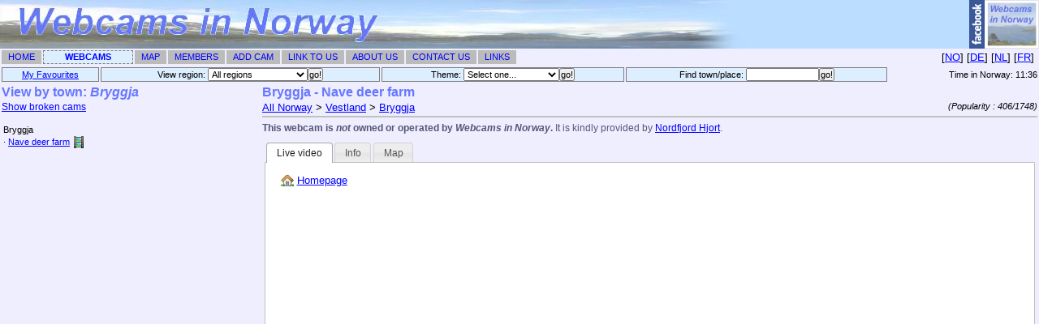

--- FILE ---
content_type: text/html; charset=utf-8
request_url: https://www.webcamsinnorway.com/camview/3106.html
body_size: 1683
content:
<!DOCTYPE html PUBLIC "-//W3C//DTD XHTML 1.0 Transitional//EN" "http://www.w3.org/TR/xhtml1/DTD/xhtml1-transitional.dtd">
<html xmlns="http://www.w3.org/1999/xhtml" xml:lang="en" lang="en">
<head>
	<title>Bryggja Webcam : Nave deer farm (Vestland) [Webcams in Norway]</title>
	<link rel="stylesheet" href="/default.css" />
	<link rel="stylesheet" href="/jquery/css/smoothness/jquery-ui-1.7.2.custom.css" type="text/css"/>
	<link rel="stylesheet" href="/cam_view.css" />
	<!--[if IE 7]><link rel="stylesheet" href="/ie7.css" /><![endif]-->
	<script type="text/javascript" src="/jquery/js/jquery-1.3.2.min.js"></script>
	<script type="text/javascript" src="/jquery/js/jquery-ui-1.7.2.custom.min.js"></script>
		<script src="https://maps.googleapis.com/maps/api/js?key=AIzaSyBKpu20y-vgQMI0mJI4H9l09AkEiQ7Pkrc&amp;sensor=false" type="text/javascript"></script>
		<script type="text/javascript">
		// Restore the frameset if necessary
		if(top == self) {
			top.location = '/webcams.php?viewcam=3106';
		}

		// Map initialisation
				var mapEnabled = true;
		var mapEditable = false;
		var camLocation = new google.maps.LatLng(61.93725585937500000, 5.42594432830810550);
		var camLocationAccuracy = '1';
				
		// Video initialisation
				var videoMode = 'youtube';
		var videoKickstart = false;
				var videoStreamingURL = 'https://www.youtube.com/embed/fpWVAZRb0R0?enablejsapi=1';
				
	</script>
		<script src="/cam_view.js" type="text/javascript"></script>
</head>

<body onload="">
<h1 class="framed">Bryggja - Nave deer farm</h1>

<div id='camview-breadcrumb'>
	<div id='breadcrumb'>
		<a href='/camlist_navigate.php' target='webcamNav'>All Norway</a> &gt;
		<a href='/camlist_navigate.php?region=vestland' target='webcamNav'>Vestland</a> &gt; <a href='/camlist_navigate.php?searchtown=Bryggja' target='webcamNav'>Bryggja</a>	</div>
	<div id='popularity'>(Popularity : 406/1748)</div>
</div>

<p class='disclaimer'>
<strong>This webcam is <em>not</em> owned or operated by <span class='sitename'>Webcams in Norway</span>.</strong> 
It is kindly provided by <a href='http://nordfjordhjort.no/' target='_top'>Nordfjord Hjort</a>.
</p>

<div id="tabs">
	<ul>
						<li><a href="#tab-streaming"><span>Live video</span></a></li>
				<li><a href="#tab-info"><span>Info</span></a></li>
				<li><a href="#tab-map"><span>Map</span></a></li>
					</ul>
		
		<div id="tab-streaming">
						<div id='webcam-image-iconstrip'>
						<div><img src='/images/house.png'  alt='' /> <a href='https://www.fjt.no/webkamera/' target='_top'>Homepage</a></div>
											</div>
					<iframe id="webcam-streaming-frame" width="1200" height="675" src="https://www.youtube.com/embed/fpWVAZRb0R0?enablejsapi=1" frameborder="0" allow="accelerometer; autoplay; clipboard-write; encrypted-media; gyroscope; picture-in-picture" allowfullscreen></iframe>
			</div>
		
	<div id="tab-info">
		<p><strong>This webcam is <em>not</em> owned or operated by <span class='sitename'>Webcams in Norway</span>.</strong>It is kindly provided by <a href='http://nordfjordhjort.no/' target='_top'>Nordfjord Hjort</a>.
If you use it, please visit their homepage and/or <a href='https://www.fjt.no/webkamera/' target='_top'>the cam homepage</a> and support the people who invest time and money to operate this cam.</p></p>
	</div>
   
		<div id="tab-map">
		<div id="map" style="width: 100%; height: 275px;"></div>
			</div>
		
	</div>
<script type="text/javascript">
var gaJsHost = (("https:" == document.location.protocol) ? "https://ssl." : "http://www.");
document.write(unescape("%3Cscript src='" + gaJsHost + "google-analytics.com/ga.js' type='text/javascript'%3E%3C/script%3E"));
</script>
<script type="text/javascript">
try {
var pageTracker = _gat._getTracker("UA-12944536-1");
pageTracker._trackPageview();
} catch(err) {}</script>
</body>
</html>


--- FILE ---
content_type: text/html; charset=utf-8
request_url: https://www.webcamsinnorway.com/webcams.php?viewcam=3106
body_size: 2197
content:
<html>
<head>
	<title>Webcams in Norway : Cam List</title>
	<meta name="description" content="Cam list for 'Webcams in Norway' containing links to many webcams across Norway">
	<meta name="keywords" content="norway,webcams,webcam,norge,in,cam,web,webkameraer,index,oversikt,camera,cameras,sites,norwegen,live,oslo,bergen,trondheim,tromsø,voss,bild,photo,foto,webkam,webkamera,kam,kamera,kameraer,vevkamera,vevkameraene,picture,akkurat nå,nåbilde,noreg">
	<link rel="stylesheet" href="default.css">
	<link rel="Shortcut Icon" href="/images/icon_flag.png">
	<link rel="search" type="application/opensearchdescription+xml" href="/opensearch.xml" title="Webcams in Norway" />
	<script src="time.js.php" type="text/javascript"></script>
	<script type="text/javascript" src="/jquery/js/jquery-1.3.2.min.js"></script>
	<script type="text/javascript" src="/jquery/js/jquery.lightbox.js?show_linkback=false&amp;opacity=0.5&amp;speed=100&amp;show_helper_text=false&amp;colorBlend=false"></script>
	<link rel="stylesheet" type="text/css" href="/jquery/css/jquery.lightbox.packed.css" media="screen" />
	</head>

<body onload="StartClock();">
<div id="image-enlarger" style="position:absolute; top:5px; left:5px;display:none;width:99%; height:99%;background:blue;"></div>
<table border="0" cellspacing="0" cellpadding="0" width="100%" height="100%">
	<tr>
		<td>
			<table cellspacing="0" cellpadding="0" width="100%">
	<tr><td class="logo" height="60" title="Webcams in Norway"><a href="http://www.facebook.com/pages/Webcams-in-Norway/125583317498594" target="_top"><img src="/images/fb-badge.png" alt="Facebook - Webcams in Norway" /></a></td></tr>
		<tr>
		<td>
			<table width="100%" cellspacing="2" cellpadding="0" border="0">
				<tr>
					<td class='navbartab' nowrap><a href='/' target='_top' class='navbar'>Home</a></td>
					<td class='navbartablit' nowrap><a href='/webcams.php' target='_top' class='navbar'>Webcams</a></td>
					<td class='navbartab' nowrap><a href='/map/' target='_top' class='navbar'>Map</a></td>
					<td class='navbartab' nowrap><a href='/members.php' target='_top' class='navbar'>Members</a></td>
					<td class='navbartab' nowrap><a href='/addcam.php' target='_top' class='navbar'>Add Cam</a></td>
					<td class='navbartab' nowrap><a href='/linktous.php' target='_top' class='navbar'>Link To Us</a></td>
					<td class='navbartab' nowrap><a href='/about.php' target='_top' class='navbar'>About Us</a></td>
					<td class='navbartab' nowrap><a href='/contact.php' target='_top' class='navbar'>Contact Us</a></td>
					<td class='navbartab' nowrap><a href='/links.php' target='_top' class='navbar'>Links</a></td>
					<td class='langlink' width='100%'>[<a href='http://www.WebkameraerINorge.com/webcams.php' target='_self' title='Norsk'>NO</a>]&nbsp;[<a href='http://www.WebkamerasInNorwegen.com/webcams.php' target='_self' title='Deutsch'>DE</a>]&nbsp;[<a href='http://www.WebcamsInNoorwegen.com/webcams.php' target='_self' title='Nederlands'>NL</a>]&nbsp;[<a href='http://www.WebcamsEnNorvege.com/webcams.php' target='_self' title='Français'>FR</a>]&nbsp;</td>
				</tr>
			</table>
		</td>
	</tr>
	</table>
		</td>
	</tr>
	<tr>
		<td>
			<table border="0" cellspacing="2" cellpadding="0" width="100%">
				<tr>
					<td class="camtopbar">
						<a href="camlist_favourites.php" target="webcamNav">My Favourites</a>
					</td>
					<td class="camtopbar">
						<form action="camlist_navigate.php" method="post" target="webcamNav" class="camtopbarform">
							View region:
							<select name="region" onChange="javascript:form.submit()" class="camtopbarform">
								
	<option value='all'>All regions</option>
	<option value='akershus'>Akershus</option>
	<option value='agder'>Agder</option>
	<option value='buskerud'>Buskerud</option>
	<option value='dronningmaud'>Dronning Maud Land</option>
	<option value='finnmark'>Finnmark</option>
	<option value='innlandet'>Innlandet</option>
	<option value='janmayen'>Jan Mayen</option>
	<option value='moere'>Møre og Romsdal</option>
	<option value='nordland'>Nordland</option>
	<option value='oslo'>Oslo</option>
	<option value='rogaland'>Rogaland</option>
	<option value='svalbard'>Svalbard</option>
	<option value='telemark'>Telemark</option>
	<option value='troms'>Troms</option>
	<option value='trondelag'>Trøndelag</option>
	<option value='vestfold'>Vestfold</option>
	<option value='vestland'>Vestland</option>
	<option value='oestfold'>Østfold</option>
							</select><input type="submit" value="go!" class="camtopbarform"></form>
					</td>
					<td class="camtopbar">
						<form action="camlist_theme.php" method="post" target="webcamNav" class="camtopbarform">
							Theme: <select name="theme" class="camtopbarform">
								<option>Select one...</option>
								<option value="new">Latest Additions</option>
								<option value="popular">Most Popular Cams</option>
																<option value="ski">Ski</option>
								<option value="theme2">Hurtigruten</option>
								<option value="streaming">Live video</option>
							</select><input type="submit" value="go!" class="camtopbarform">
						</form>
					</td>
					<td class="camtopbar">
						<form action="camlist_navigate.php" method="post" target="webcamNav" class="camtopbarform">
							Find town/place: <input type="text" name="search" size="13" class="camtopbarform"><input type="submit" value="go!" class="camtopbarform">
						</form>
					</td>
					
					<td class="time">
						Time in Norway: <span id="time">12:36</span>
					</td>
				</tr>
			</table>
		</td>
	</tr>
		<tr height="100%">
		<td height="100%" width="100%">
			<table height="100%" width="100%">
				<tr height="100%">
					<td width="25%">
											<iframe src="camlist_navigate.php?searchtown=Bryggja" name="webcamNav" width="100%" height="100%" frameborder="0"></iframe>
					</td>
					<td width="75%">
						<iframe id="frame-camview" src="camview/3106.html" name="webcamMain" width="100%" height="100%" frameborder="0">
							<span class='error'>Your browser does not support IFRAMES.  Either upgrade to a newer version (recent versions of Netscape, Opera and Internet Explorer all support them), or <a href='webcams_noiframes.php'>click here</a> for a version which does not use IFRAMEs.</span>
						</iframe>
					</td>
				</tr>
			</table>
		</td>
	</tr>
	</table>
<script type="text/javascript">
var gaJsHost = (("https:" == document.location.protocol) ? "https://ssl." : "http://www.");
document.write(unescape("%3Cscript src='" + gaJsHost + "google-analytics.com/ga.js' type='text/javascript'%3E%3C/script%3E"));
</script>
<script type="text/javascript">
try {
var pageTracker = _gat._getTracker("UA-12944536-1");
pageTracker._trackPageview();
} catch(err) {}</script>
</body>
</html>


--- FILE ---
content_type: text/html; charset=utf-8
request_url: https://www.webcamsinnorway.com/camlist_navigate.php?searchtown=Bryggja
body_size: 726
content:
<html>
<head>
	<title>Norwegian webcams in: Bryggja [Webcams in Norway]</title>
	<base target="webcamMain" />
	<link rel="stylesheet" href="default.css" />
	<script type="text/javascript">
		<!--
		if(top == self) {
			top.location = 'webcams.php?search=&searchtown=Bryggja&region=all';
		}
		-->
	</script>
</head>

<body>
	<h1 class="framed">
	View by town: <span class='searchterm'>Bryggja</span>	</h1>
	
	<a href='/camlist_navigate.php?search=&amp;region=all&amp;searchtown=Bryggja&amp;hidebroken=0' target='webcamNav' class='subhead'>Show broken cams</a><br><br>
<table id='camlist'>
<tr><td colspan='2' class='townheading'>Bryggja</td></tr><tr class=''><td width='1'>&middot; </td><td><a href='camview/3106.html'>Nave deer farm</a> <img src='/images/icon_streaming.png' alt='[S]' /></td><td class='col-icon'></td></tr>
</table>
<script type="text/javascript">
var gaJsHost = (("https:" == document.location.protocol) ? "https://ssl." : "http://www.");
document.write(unescape("%3Cscript src='" + gaJsHost + "google-analytics.com/ga.js' type='text/javascript'%3E%3C/script%3E"));
</script>
<script type="text/javascript">
try {
var pageTracker = _gat._getTracker("UA-12944536-1");
pageTracker._trackPageview();
} catch(err) {}</script>
</body>
</html>


--- FILE ---
content_type: text/html; charset=utf-8
request_url: https://www.webcamsinnorway.com/camview/3106.html
body_size: 1683
content:
<!DOCTYPE html PUBLIC "-//W3C//DTD XHTML 1.0 Transitional//EN" "http://www.w3.org/TR/xhtml1/DTD/xhtml1-transitional.dtd">
<html xmlns="http://www.w3.org/1999/xhtml" xml:lang="en" lang="en">
<head>
	<title>Bryggja Webcam : Nave deer farm (Vestland) [Webcams in Norway]</title>
	<link rel="stylesheet" href="/default.css" />
	<link rel="stylesheet" href="/jquery/css/smoothness/jquery-ui-1.7.2.custom.css" type="text/css"/>
	<link rel="stylesheet" href="/cam_view.css" />
	<!--[if IE 7]><link rel="stylesheet" href="/ie7.css" /><![endif]-->
	<script type="text/javascript" src="/jquery/js/jquery-1.3.2.min.js"></script>
	<script type="text/javascript" src="/jquery/js/jquery-ui-1.7.2.custom.min.js"></script>
		<script src="https://maps.googleapis.com/maps/api/js?key=AIzaSyBKpu20y-vgQMI0mJI4H9l09AkEiQ7Pkrc&amp;sensor=false" type="text/javascript"></script>
		<script type="text/javascript">
		// Restore the frameset if necessary
		if(top == self) {
			top.location = '/webcams.php?viewcam=3106';
		}

		// Map initialisation
				var mapEnabled = true;
		var mapEditable = false;
		var camLocation = new google.maps.LatLng(61.93725585937500000, 5.42594432830810550);
		var camLocationAccuracy = '1';
				
		// Video initialisation
				var videoMode = 'youtube';
		var videoKickstart = false;
				var videoStreamingURL = 'https://www.youtube.com/embed/fpWVAZRb0R0?enablejsapi=1';
				
	</script>
		<script src="/cam_view.js" type="text/javascript"></script>
</head>

<body onload="">
<h1 class="framed">Bryggja - Nave deer farm</h1>

<div id='camview-breadcrumb'>
	<div id='breadcrumb'>
		<a href='/camlist_navigate.php' target='webcamNav'>All Norway</a> &gt;
		<a href='/camlist_navigate.php?region=vestland' target='webcamNav'>Vestland</a> &gt; <a href='/camlist_navigate.php?searchtown=Bryggja' target='webcamNav'>Bryggja</a>	</div>
	<div id='popularity'>(Popularity : 406/1748)</div>
</div>

<p class='disclaimer'>
<strong>This webcam is <em>not</em> owned or operated by <span class='sitename'>Webcams in Norway</span>.</strong> 
It is kindly provided by <a href='http://nordfjordhjort.no/' target='_top'>Nordfjord Hjort</a>.
</p>

<div id="tabs">
	<ul>
						<li><a href="#tab-streaming"><span>Live video</span></a></li>
				<li><a href="#tab-info"><span>Info</span></a></li>
				<li><a href="#tab-map"><span>Map</span></a></li>
					</ul>
		
		<div id="tab-streaming">
						<div id='webcam-image-iconstrip'>
						<div><img src='/images/house.png'  alt='' /> <a href='https://www.fjt.no/webkamera/' target='_top'>Homepage</a></div>
											</div>
					<iframe id="webcam-streaming-frame" width="1200" height="675" src="https://www.youtube.com/embed/fpWVAZRb0R0?enablejsapi=1" frameborder="0" allow="accelerometer; autoplay; clipboard-write; encrypted-media; gyroscope; picture-in-picture" allowfullscreen></iframe>
			</div>
		
	<div id="tab-info">
		<p><strong>This webcam is <em>not</em> owned or operated by <span class='sitename'>Webcams in Norway</span>.</strong>It is kindly provided by <a href='http://nordfjordhjort.no/' target='_top'>Nordfjord Hjort</a>.
If you use it, please visit their homepage and/or <a href='https://www.fjt.no/webkamera/' target='_top'>the cam homepage</a> and support the people who invest time and money to operate this cam.</p></p>
	</div>
   
		<div id="tab-map">
		<div id="map" style="width: 100%; height: 275px;"></div>
			</div>
		
	</div>
<script type="text/javascript">
var gaJsHost = (("https:" == document.location.protocol) ? "https://ssl." : "http://www.");
document.write(unescape("%3Cscript src='" + gaJsHost + "google-analytics.com/ga.js' type='text/javascript'%3E%3C/script%3E"));
</script>
<script type="text/javascript">
try {
var pageTracker = _gat._getTracker("UA-12944536-1");
pageTracker._trackPageview();
} catch(err) {}</script>
</body>
</html>


--- FILE ---
content_type: application/x-javascript
request_url: https://www.webcamsinnorway.com/time.js.php
body_size: 354
content:
var norwaydate = new Date();
norwaydate.setYear(2026);
norwaydate.setMonth(0);
norwaydate.setDate(18);
norwaydate.setHours(11);
norwaydate.setMinutes(36);
norwaydate.setSeconds(40);

var base = norwaydate.getTime();

function StartClock() {
	if (document.all || document.getElementById) {
		setInterval("RefreshDate()",1000)
	}
}

function RefreshDate() {
	var mydate=new Date(base)

	var hours=mydate.getHours()
	var minutes=mydate.getMinutes()

	if (hours<=9) hours="0"+hours
	if (minutes<=9) minutes="0"+minutes
	
	var norwaytime=hours+":"+minutes

	if (document.all)
		document.all.time.innerHTML=norwaytime
	else if (document.getElementById)
		document.getElementById("time").innerHTML=norwaytime
	
	base += 1000
}
